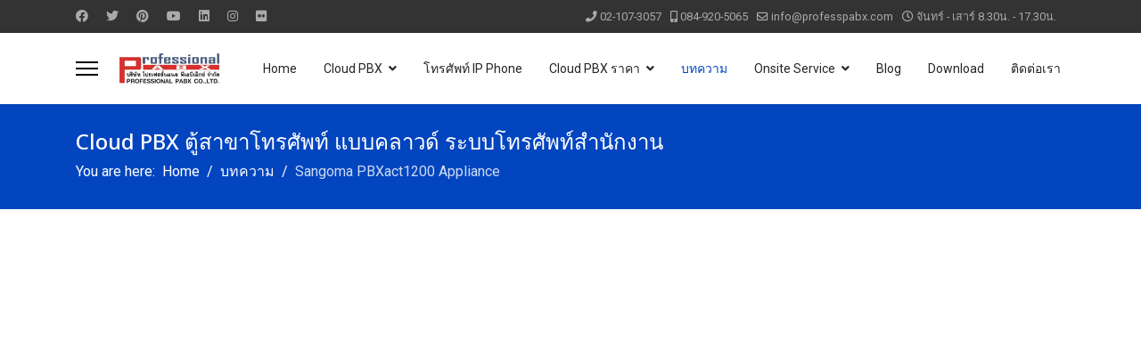

--- FILE ---
content_type: text/html; charset=utf-8
request_url: https://www.professip-pbx.com/blog/sangoma-pbxact1200-appliance.html
body_size: 8838
content:

<!doctype html>
<html lang="en-gb" dir="ltr">
	<head>
		
		<meta name="viewport" content="width=device-width, initial-scale=1, shrink-to-fit=no">
		<meta charset="utf-8">
	<meta name="robots" content="index, follow">
	<meta name="author" content="CloudPBX-Admin">
	<meta name="description" content="Sangoma PBXact1200 Appliance">
	<meta name="generator" content="Helix Ultimate - The Most Popular Joomla! Template Framework.">
	<title>Sangoma PBXact1200 Appliance - Cloud PBX ตู้สาขาโทรศัพท์ แบบคลาวด์ By ProfessPABX</title>
	<link href="/images/profess_2566/logo/favicon.ico" rel="shortcut icon" type="image/vnd.microsoft.icon">
	<link href="https://www.professip-pbx.com/component/finder/search.opensearch?Itemid=101" rel="search" title="OpenSearch Cloud PBX ตู้สาขาโทรศัพท์ แบบคลาวด์ By ProfessPABX" type="application/opensearchdescription+xml">
<link href="/media/vendor/awesomplete/css/awesomplete.css?1.1.5" rel="stylesheet" />
	<link href="/media/vendor/joomla-custom-elements/css/joomla-alert.min.css?0.2.0" rel="stylesheet" />
	<link href="//fonts.googleapis.com/css?family=Roboto:100,100i,200,200i,300,300i,400,400i,500,500i,600,600i,700,700i,800,800i,900,900i&amp;subset=latin&amp;display=swap" rel="stylesheet" media="none" onload="media=&quot;all&quot;" />
	<link href="//fonts.googleapis.com/css?family=Overlock SC:100,100i,200,200i,300,300i,400,400i,500,500i,600,600i,700,700i,800,800i,900,900i&amp;subset=latin&amp;display=swap" rel="stylesheet" media="none" onload="media=&quot;all&quot;" />
	<link href="//fonts.googleapis.com/css?family=Noto Sans:100,100i,200,200i,300,300i,400,400i,500,500i,600,600i,700,700i,800,800i,900,900i&amp;subset=latin&amp;display=swap" rel="stylesheet" media="none" onload="media=&quot;all&quot;" />
	<link href="/templates/shaper_helixultimate/css/bootstrap.min.css" rel="stylesheet" />
	<link href="/plugins/system/helixultimate/assets/css/system-j4.min.css" rel="stylesheet" />
	<link href="/media/system/css/joomla-fontawesome.min.css?d61d90bd2a369b36fb4beb1fea45bcab" rel="stylesheet" />
	<link href="/templates/shaper_helixultimate/css/template.css" rel="stylesheet" />
	<link href="/templates/shaper_helixultimate/css/presets/preset1.css" rel="stylesheet" />
	<style>body{font-family: 'Roboto', sans-serif;font-size: 16px;line-height: 1.56;text-decoration: none;}
@media (min-width:768px) and (max-width:991px){body{font-size: 14px;}
}
@media (max-width:767px){body{font-size: 13px;}
}
</style>
	<style>h1{font-family: 'Overlock SC', sans-serif;text-decoration: none;}
</style>
	<style>h2{font-family: 'Noto Sans', sans-serif;text-decoration: none;}
</style>
	<style>h3{font-family: 'Noto Sans', sans-serif;text-decoration: none;}
</style>
	<style>h4{font-family: 'Noto Sans', sans-serif;text-decoration: none;}
</style>
	<style>.logo-image {height:36px;}.logo-image-phone {height:36px;}</style>
<script src="/media/vendor/jquery/js/jquery.min.js?3.6.3"></script>
	<script src="/media/legacy/js/jquery-noconflict.min.js?04499b98c0305b16b373dff09fe79d1290976288"></script>
	<script type="application/json" class="joomla-script-options new">{"csrf.token":"139c8f4689064aef9bdbf21f940a06f6","data":{"breakpoints":{"tablet":991,"mobile":480},"header":{"stickyOffset":"100"}},"joomla.jtext":{"MOD_FINDER_SEARCH_VALUE":"Search &hellip;","JLIB_JS_AJAX_ERROR_OTHER":"An error has occurred while fetching the JSON data: HTTP %s status code.","JLIB_JS_AJAX_ERROR_PARSE":"A parse error has occurred while processing the following JSON data:<br><code style=\"color:inherit;white-space:pre-wrap;padding:0;margin:0;border:0;background:inherit;\">%s<\/code>","ERROR":"Error","MESSAGE":"Message","NOTICE":"Notice","WARNING":"Warning","JCLOSE":"Close","JOK":"OK","JOPEN":"Open"},"finder-search":{"url":"\/component\/finder\/?task=suggestions.suggest&format=json&tmpl=component&Itemid=101"},"system.paths":{"root":"","rootFull":"https:\/\/www.professip-pbx.com\/","base":"","baseFull":"https:\/\/www.professip-pbx.com\/"}}</script>
	<script src="/media/system/js/core.min.js?576eb51da909dcf692c98643faa6fc89629ead18"></script>
	<script src="/media/vendor/bootstrap/js/bootstrap-es5.min.js?5.2.3" nomodule defer></script>
	<script src="/media/system/js/showon-es5.min.js?4773265a19291954f19755d6f2ade3ca7ed9022f" defer nomodule></script>
	<script src="/media/com_finder/js/finder-es5.min.js?14e4c7fdce4ca11c6d12b74bad128529a294b183" nomodule defer></script>
	<script src="/media/system/js/messages-es5.min.js?44e3f60beada646706be6569e75b36f7cf293bf9" nomodule defer></script>
	<script src="/media/vendor/bootstrap/js/popover.min.js?5.2.3" type="module"></script>
	<script src="/media/system/js/showon.min.js?bfc733e48a923aaffb3d959cd04f176bad7d7d52" type="module"></script>
	<script src="/media/vendor/bootstrap/js/toast.min.js?5.2.3" type="module"></script>
	<script src="/media/vendor/bootstrap/js/tab.min.js?5.2.3" type="module"></script>
	<script src="/media/vendor/bootstrap/js/scrollspy.min.js?5.2.3" type="module"></script>
	<script src="/media/vendor/bootstrap/js/dropdown.min.js?5.2.3" type="module"></script>
	<script src="/media/vendor/bootstrap/js/offcanvas.min.js?5.2.3" type="module"></script>
	<script src="/media/vendor/bootstrap/js/modal.min.js?5.2.3" type="module"></script>
	<script src="/media/vendor/bootstrap/js/collapse.min.js?5.2.3" type="module"></script>
	<script src="/media/vendor/bootstrap/js/carousel.min.js?5.2.3" type="module"></script>
	<script src="/media/vendor/bootstrap/js/button.min.js?5.2.3" type="module"></script>
	<script src="/media/vendor/bootstrap/js/alert.min.js?5.2.3" type="module"></script>
	<script src="/media/vendor/awesomplete/js/awesomplete.min.js?1.1.5" defer></script>
	<script src="/media/com_finder/js/finder.min.js?c8b55661ed62db937b8d6856090adf9258c4a0fc" type="module"></script>
	<script src="/media/system/js/messages.min.js?7425e8d1cb9e4f061d5e30271d6d99b085344117" type="module"></script>
	<script src="/templates/shaper_helixultimate/js/main.js"></script>
	<script>;(function ($) {
	$.ajaxSetup({
		headers: {
			'X-CSRF-Token': Joomla.getOptions('csrf.token')
		}
	});
})(jQuery);</script>
	<script>template="shaper_helixultimate";</script>
<!-- Google tag (gtag.js) -->
<script async src="https://www.googletagmanager.com/gtag/js?id=G-T14TX69MJS"></script>
<script>
  window.dataLayer = window.dataLayer || [];
  function gtag(){dataLayer.push(arguments);}
  gtag('js', new Date());

  gtag('config', 'G-T14TX69MJS');
</script>

<meta name="google-site-verification" content="l2V1g6CSDmcQLd63sODmhFlXZDf_XuXiCywVe8qrdXQ" />
	</head>
	<body class="site helix-ultimate hu com_content com-content view-article layout-blog task-none itemid-115 en-gb ltr sticky-header layout-fluid offcanvas-init offcanvs-position-left">

		
		
		<div class="body-wrapper">
			<div class="body-innerwrapper">
				
	<div class="sticky-header-placeholder"></div>
<div id="sp-top-bar">
	<div class="container">
		<div class="container-inner">
			<div class="row">
				<div id="sp-top1" class="col-lg-6">
					<div class="sp-column text-center text-lg-start">
													<ul class="social-icons"><li class="social-icon-facebook"><a target="_blank" rel="noopener noreferrer" href="#" aria-label="Facebook"><span class="fab fa-facebook" aria-hidden="true"></span></a></li><li class="social-icon-twitter"><a target="_blank" rel="noopener noreferrer" href="#" aria-label="Twitter"><span class="fab fa-twitter" aria-hidden="true"></span></a></li><li class="social-icon-pinterest"><a target="_blank" rel="noopener noreferrer" href="#" aria-label="Pinterest"><span class="fab fa-pinterest" aria-hidden="true"></span></a></li><li class="social-icon-youtube"><a target="_blank" rel="noopener noreferrer" href="#" aria-label="Youtube"><span class="fab fa-youtube" aria-hidden="true"></span></a></li><li class="social-icon-linkedin"><a target="_blank" rel="noopener noreferrer" href="#" aria-label="Linkedin"><span class="fab fa-linkedin" aria-hidden="true"></span></a></li><li class="social-icon-instagram"><a target="_blank" rel="noopener noreferrer" href="#" aria-label="Instagram"><span class="fab fa-instagram" aria-hidden="true"></span></a></li><li class="social-icon-flickr"><a target="_blank" rel="noopener noreferrer" href="#" aria-label="Flickr"><span class="fab fa-flickr" aria-hidden="true"></span></a></li></ul>						
												
					</div>
				</div>

				<div id="sp-top2" class="col-lg-6">
					<div class="sp-column text-center text-lg-end">
						
													<ul class="sp-contact-info"><li class="sp-contact-phone"><span class="fas fa-phone" aria-hidden="true"></span> <a href="tel:021073057">02-107-3057</a></li><li class="sp-contact-mobile"><span class="fas fa-mobile-alt" aria-hidden="true"></span> <a href="tel:0849205065">084-920-5065</a></li><li class="sp-contact-email"><span class="far fa-envelope" aria-hidden="true"></span> <a href="mailto:info@professpabx.com">info@professpabx.com</a></li><li class="sp-contact-time"><span class="far fa-clock" aria-hidden="true"></span> จันทร์ - เสาร์  8.30น. - 17.30น.</li></ul>												
					</div>
				</div>
			</div>
		</div>
	</div>
</div>

<header id="sp-header">
	<div class="container">
		<div class="container-inner">
			<div class="row">
				<!-- Logo -->
				<div id="sp-logo" class="col-auto">
					<div class="sp-column">
						<a id="offcanvas-toggler" aria-label="Menu" class="offcanvas-toggler-left d-flex align-items-center" href="#" aria-hidden="true" title="Menu"><div class="burger-icon"><span></span><span></span><span></span></div></a><div class="logo"><a href="/">
				<img class='logo-image  d-none d-lg-inline-block'
					srcset='https://www.professip-pbx.com/images/profess_2566/logo/logo-pro.png 1x, https://www.professip-pbx.com/images/profess_2566/logo/logo-pro.png 2x'
					src='https://www.professip-pbx.com/images/profess_2566/logo/logo-pro.png'
					height='36px'
					alt='Cloud PBX ตู้สาขาโทรศัพท์ แบบคลาวด์ By ProfessPABX'
				/>
				<img class="logo-image-phone d-inline-block d-lg-none" src="https://www.professip-pbx.com/images/profess_2566/logo/logo-pro.png" alt="Cloud PBX ตู้สาขาโทรศัพท์ แบบคลาวด์ By ProfessPABX" /></a></div>						
					</div>
				</div>

				<!-- Menu -->
				<div id="sp-menu" class="col-auto flex-auto">
					<div class="sp-column d-flex justify-content-end align-items-center">
						<nav class="sp-megamenu-wrapper d-flex" role="navigation"><ul class="sp-megamenu-parent menu-animation-fade-up d-none d-lg-block"><li class="sp-menu-item"><a   href="/"  >Home</a></li><li class="sp-menu-item sp-has-child"><a   href="/cloud-pbx.html"  >Cloud PBX</a><div class="sp-dropdown sp-dropdown-main sp-menu-right" style="width: 180px;"><div class="sp-dropdown-inner"><ul class="sp-dropdown-items"><li class="sp-menu-item"><a   href="/cloud-pbx/pbxact-cloud.html"  >PBXact Cloud</a></li><li class="sp-menu-item"><a   href="/cloud-pbx/freepbx-cloud.html"  >FreePBX Cloud</a></li><li class="sp-menu-item"><a   href="/cloud-pbx/yeastar-cloud.html"  >Yeastar Cloud</a></li></ul></div></div></li><li class="sp-menu-item"><a   href="/ip-phone.html"  >โทรศัพท์ IP Phone</a></li><li class="sp-menu-item sp-has-child"><a   href="/cloud-pbx-price.html"  >Cloud PBX ราคา</a><div class="sp-dropdown sp-dropdown-main sp-menu-right" style="width: 180px;"><div class="sp-dropdown-inner"><ul class="sp-dropdown-items"><li class="sp-menu-item"><a   href="/cloud-pbx-price/pbxact-cloud-price.html"  >PBXact Cloud ราคา</a></li><li class="sp-menu-item"><a   href="/cloud-pbx-price/freepbx-cloud-price.html"  >FreePBX Cloud ราคา</a></li><li class="sp-menu-item"><a   href="/cloud-pbx-price/yeastar-cloud-price.html"  >Yeastar Cloud ราคา</a></li></ul></div></div></li><li class="sp-menu-item current-item active"><a aria-current="page"  href="/blog.html"  >บทความ</a></li><li class="sp-menu-item sp-has-child"><a   href="/onsite-service.html"  >Onsite Service</a><div class="sp-dropdown sp-dropdown-main sp-menu-right" style="width: 180px;"><div class="sp-dropdown-inner"><ul class="sp-dropdown-items"><li class="sp-menu-item"><a   href="/onsite-service/cloud-pbx-service.html"  >Cloud PBX Service</a></li><li class="sp-menu-item"><a   href="/onsite-service/pabx-service.html"  >PABX Service</a></li></ul></div></div></li><li class="sp-menu-item"><a   href="/cloudpbx-blog.html"  >Blog</a></li><li class="sp-menu-item"><a   href="/file-download.html"  >Download</a></li><li class="sp-menu-item"><a   href="/contact.html"  >ติดต่อเรา</a></li></ul></nav>						

						<!-- Related Modules -->
						<div class="d-none d-lg-flex header-modules align-items-center">
							
													</div>

						<!-- if offcanvas position right -->
											</div>
				</div>
			</div>
		</div>
	</div>
</header>
				
<section id="sp-page-title" >

				
	
<div class="row">
	<div id="sp-title" class="col-lg-12 "><div class="sp-column "><div class="sp-page-title"><div class="container"><h2 class="sp-page-title-heading">Cloud PBX ตู้สาขาโทรศัพท์ แบบคลาวด์ ระบบโทรศัพท์สำนักงาน</h2>
<ol itemscope itemtype="https://schema.org/BreadcrumbList" class="breadcrumb">
			<li class="float-start">
			You are here: &#160;
		</li>
	
				<li itemprop="itemListElement" itemscope itemtype="https://schema.org/ListItem" class="breadcrumb-item"><a itemprop="item" href="/" class="pathway"><span itemprop="name">Home</span></a>				<meta itemprop="position" content="1">
			</li>
					<li itemprop="itemListElement" itemscope itemtype="https://schema.org/ListItem" class="breadcrumb-item"><a itemprop="item" href="/blog.html" class="pathway"><span itemprop="name">บทความ</span></a>				<meta itemprop="position" content="2">
			</li>
					<li itemprop="itemListElement" itemscope itemtype="https://schema.org/ListItem" class="breadcrumb-item active"><span itemprop="name">Sangoma PBXact1200 Appliance</span>				<meta itemprop="position" content="3">
			</li>
		</ol>
</div></div></div></div></div>
				
</section>
<section id="sp-main-body" >

										<div class="container">
					<div class="container-inner">
						
	
<div class="row">
	
<main id="sp-component" class="col-lg-12 ">
	<div class="sp-column ">
		<div id="system-message-container" aria-live="polite">
	</div>


		
		<div class="article-details " itemscope itemtype="https://schema.org/Article">
	<meta itemprop="inLanguage" content="en-GB">
	
	
				<div class="article-full-image">
		<img src="/images/2023/07/02/PBXact-1200-1000x1000w.png" itemprop="image" alt="Sangoma PBXact1200 Appliance">	</div>

	
		
		<div class="article-header">
					<h1 itemprop="headline">
				Sangoma PBXact1200 Appliance			</h1>
									</div>
		<div class="article-can-edit d-flex flex-wrap justify-content-between">
				</div>
			
		
			
		
		
			<div class="article-ratings-social-share d-flex justify-content-end">
			<div class="me-auto align-self-center">
														<div class="article-ratings" data-id="76">
	<span class="ratings-label">Ratings</span>
	<div class="rating-symbol">
		<span class="rating-star active" data-number="5"></span><span class="rating-star active" data-number="4"></span><span class="rating-star active" data-number="3"></span><span class="rating-star active" data-number="2"></span><span class="rating-star active" data-number="1"></span>	</div>
	<span class="fas fa-circle-notch fa-spin" aria-hidden="true" style="display: none;"></span>
	<span class="ratings-count">(1)</span>
</div>
							</div>
			<div class="social-share-block">
				<div class="article-social-share">
	<div class="social-share-icon">
		<ul>
											<li>
					<a class="facebook" onClick="window.open('https://www.facebook.com/sharer.php?u=https://www.professip-pbx.com/blog/sangoma-pbxact1200-appliance.html','Facebook','width=600,height=300,left='+(screen.availWidth/2-300)+',top='+(screen.availHeight/2-150)+''); return false;" href="https://www.facebook.com/sharer.php?u=https://www.professip-pbx.com/blog/sangoma-pbxact1200-appliance.html" title="Facebook">
						<span class="fab fa-facebook" aria-hidden="true"></span>
					</a>
				</li>
																											<li>
					<a class="twitter" title="Twitter" onClick="window.open('https://twitter.com/share?url=https://www.professip-pbx.com/blog/sangoma-pbxact1200-appliance.html&amp;text=Sangoma%20PBXact1200%20Appliance','Twitter share','width=600,height=300,left='+(screen.availWidth/2-300)+',top='+(screen.availHeight/2-150)+''); return false;" href="https://twitter.com/share?url=https://www.professip-pbx.com/blog/sangoma-pbxact1200-appliance.html&amp;text=Sangoma%20PBXact1200%20Appliance">
						<span class="fab fa-twitter" aria-hidden="true"></span>
					</a>
				</li>
																												<li>
						<a class="linkedin" title="LinkedIn" onClick="window.open('https://www.linkedin.com/shareArticle?mini=true&url=https://www.professip-pbx.com/blog/sangoma-pbxact1200-appliance.html','Linkedin','width=585,height=666,left='+(screen.availWidth/2-292)+',top='+(screen.availHeight/2-333)+''); return false;" href="https://www.linkedin.com/shareArticle?mini=true&url=https://www.professip-pbx.com/blog/sangoma-pbxact1200-appliance.html" >
							<span class="fab fa-linkedin" aria-hidden="true"></span>
						</a>
					</li>
										</ul>
		</div>
	</div>
			</div>
		</div>
	
	<div itemprop="articleBody">
		<p>ตู้สาขาโทรศัพท์ ไอพี พีบีเอ็กซ์ ขนาด 1200 สายภายใน<br />Sangoma PBXact1200<br />PBXact 1200 Appliance<br />    Supports up to 1200 licensed extensions and 350 simultaneous calls. Ideal for contact center or enterprise office deployments.</p>
 
<p>Enhanced Modules<br />All PBXact appliances includes the follow enhanced modules:<br />    Call Recording Reports<br />    Class of Service<br />    Conference Pro<br />    Extension Routing<br />    Fax Pro<br />    Park Pro<br />    Page Pro<br />    SysAdmin Pro<br />    Voicemail Notify<br />    Voicemail Reports<br />    XMPP Pro</p>	</div>

	
	
	
			
		
	

	
<nav class="pagenavigation">
    <span class="pagination ms-0">
                <a class="btn btn-sm btn-secondary previous" href="/blog/sangoma-pbxact2000-appliance.html" rel="prev">
            <span class="visually-hidden">
                Previous article: Sangoma PBXact2000 Appliance            </span>
            <span class="icon-chevron-left" aria-hidden="true"></span> <span aria-hidden="true">Prev</span>            </a>
                    <a class="btn btn-sm btn-secondary next" href="/blog/sangoma-pbxact400-appliance.html" rel="next">
            <span class="visually-hidden">
                Next article: Sangoma PBXact400 Appliance            </span>
            <span aria-hidden="true">Next</span> <span class="icon-chevron-right" aria-hidden="true"></span>            </a>
        </span>
</nav>
	
				</div>


<div class="related-article-list-container">
	<h3 class="related-article-title"> Related Articles </h3>

	 
		<div class="article-list related-article-list">
			<div class="row">
														<div class="col-lg-4">
						<div class="article">
            <a href="/blog/sangoma-pbxact60-appliance.html">
            	<div class="article-full-image">
		<img src="/images/2023/07/02/PBXact-60-1000x1000w.png" itemprop="image" alt="Sangoma PBXact60 Appliance">	</div>

        </a>
    
    
	<div class="article-header">
					<h2>
									<a href="/blog/sangoma-pbxact60-appliance.html">
						Sangoma PBXact60 Appliance					</a>
							</h2>
		
		
		
							
	</div>

    <div class="article-info">
                    </div>        
</div>					</div>
														<div class="col-lg-4">
						<div class="article">
            <a href="/blog/sangoma-pbxact40-appliance.html">
            	<div class="article-full-image">
		<img src="/images/2023/07/02/PBXact-40-1000x1000w.png" itemprop="image" alt="Sangoma PBXact 40 Appliance">	</div>

        </a>
    
    
	<div class="article-header">
					<h2>
									<a href="/blog/sangoma-pbxact40-appliance.html">
						Sangoma PBXact40 Appliance					</a>
							</h2>
		
		
		
							
	</div>

    <div class="article-info">
                    </div>        
</div>					</div>
														<div class="col-lg-4">
						<div class="article">
            <a href="/blog/sangoma-pbxact25-appliance.html">
            	<div class="article-full-image">
		<img src="/images/2023/07/02/pbxact-25-1000x1000w.png" itemprop="image" alt="Sangoma PBXact 25  Appliance">	</div>

        </a>
    
    
	<div class="article-header">
					<h2>
									<a href="/blog/sangoma-pbxact25-appliance.html">
						Sangoma PBXact25  Appliance					</a>
							</h2>
		
		
		
							
	</div>

    <div class="article-info">
                    </div>        
</div>					</div>
							</div>
		</div>
	
	
	</div>

			</div>
</main>
</div>
											</div>
				</div>
						
</section>
<section id="sp-bottom" >

						<div class="container">
				<div class="container-inner">
			
	
<div class="row">
	<div id="sp-bottom1" class="col-sm-col-sm-6 col-lg-3 "><div class="sp-column "><div class="sp-module "><div class="sp-module-content"><ul class="latestnews ">
	<li>
		<a href="/blog/sangoma-pbxact2000-appliance.html">
			Sangoma PBXact2000 Appliance			<span>02 July 2023</span>
		</a>
	</li>
	<li>
		<a href="/blog/sangoma-pbxact1200-appliance.html">
			Sangoma PBXact1200 Appliance			<span>02 July 2023</span>
		</a>
	</li>
	<li>
		<a href="/blog/sangoma-pbxact400-appliance.html">
			Sangoma PBXact400 Appliance			<span>02 July 2023</span>
		</a>
	</li>
</ul>
</div></div></div></div><div id="sp-bottom2" class="col-sm-col-sm-6 col-lg-3 "><div class="sp-column "><div class="sp-module "><div class="sp-module-content">
<div id="mod-custom209" class="mod-custom custom">
    <p>www.professpabx.com<br />www.pfpbx.com<br />www.professpbx.com<br />www.professip-pbx.com</p></div>
</div></div></div></div><div id="sp-bottom3" class="col-lg-3 "><div class="sp-column "><div class="sp-module "><div class="sp-module-content">
<div id="mod-custom93" class="mod-custom custom">
    <p><strong>บริษัท โปรเฟสชั่นแนล พีเอบีเอ็กซ์ จำกัด</strong><br />เลขประจำตัวผู้เสียภาษี : 0105560113459<br />30/270 ซอยนวมินทร์ 80 <br />แขวงนวลจันทร์ เขตบึงกุ่ม กรุงเทพฯ 10230</p>
<p><strong>PROFESSIONAL PABX CO.,LTD.</strong><br />TaxID: 0105560113459<br />30/270 Nawamin Sai 80,<br />Nuan Chan, Bueng Kum, Bangkok 10230 Thailand</p></div>
</div></div></div></div><div id="sp-bottom4" class="col-lg-3 "><div class="sp-column "><div class="sp-module "><div class="sp-module-content">
<div id="mod-custom151" class="mod-custom custom">
    <p><a href="tel:025191718" target="_blank" rel="noopener">02-519-1718</a><br /><a href="tel:021073057" target="_blank" rel="noopener">02-107-3057</a><br /><a href="tel:0849205065" target="_blank" rel="noopener">084-920-5065</a></p>
<p><a href="mailto:info@professpabx.com" target="_blank" rel="noopener">info@professpabx.com</a><br /><a href="mailto:info@pfpbx.com" target="_blank" rel="noopener">info@pfpbx.com</a></p>
<p> </p>
<p><a href="https://line.me/ti/p/w8QxsewcyD" target="_blank" rel="noopener"><img style="float: right;" src="/images/profess_2566/home/line-logo.png" width="207" height="56" /></a></p></div>
</div></div></div></div></div>
							</div>
			</div>
			
</section>
<footer id="sp-footer" >

						<div class="container">
				<div class="container-inner">
			
	
<div class="row">
	<div id="sp-footer1" class="col-lg-12 "><div class="sp-column "><span class="sp-copyright">© 2026 By PROFESSIONAL PABX CO.,LTD.</span></div></div></div>
							</div>
			</div>
			
</footer>			</div>
		</div>

		<!-- Off Canvas Menu -->
		<div class="offcanvas-overlay"></div>
		<!-- Rendering the offcanvas style -->
		<!-- If canvas style selected then render the style -->
		<!-- otherwise (for old templates) attach the offcanvas module position -->
					<div class="offcanvas-menu">
	<div class="d-flex align-items-center p-3 pt-4">
		<a href="#" class="close-offcanvas" aria-label="Close Off-canvas">
			<div class="burger-icon">
				<span></span>
				<span></span>
				<span></span>
			</div>
		</a>
	</div>
	<div class="offcanvas-inner">
		<div class="d-flex header-modules mb-3">
							<div class="sp-module "><div class="sp-module-content">
<form class="mod-finder js-finder-searchform form-search" action="/component/finder/search.html?Itemid=101" method="get" role="search">
    <label for="mod-finder-searchword0" class="visually-hidden finder">Search</label><input type="text" name="q" id="mod-finder-searchword0" class="js-finder-search-query form-control" value="" placeholder="Search &hellip;">
            <input type="hidden" name="Itemid" value="101"></form>
</div></div>			
							<div class="sp-module">
<a class="sp-sign-in" href="/component/users/login.html?Itemid=101" ><span class="far fa-user me-1" aria-hidden="true"></span><span class="signin-text d-none d-lg-inline-block">Sign In</span></a>
</div>					</div>
		
					<div class="sp-module "><div class="sp-module-content"><ul class="menu nav-pills">
<li class="item-101 default"><a href="/" >Home</a></li><li class="item-317 menu-deeper menu-parent"><a href="/cloud-pbx.html" >Cloud PBX<span class="menu-toggler"></span></a><ul class="menu-child"><li class="item-321"><a href="/cloud-pbx/pbxact-cloud.html" >PBXact Cloud</a></li><li class="item-322"><a href="/cloud-pbx/freepbx-cloud.html" >FreePBX Cloud</a></li><li class="item-323"><a href="/cloud-pbx/yeastar-cloud.html" >Yeastar Cloud</a></li></ul></li><li class="item-318"><a href="/ip-phone.html" >โทรศัพท์ IP Phone</a></li><li class="item-319 menu-deeper menu-parent"><a href="/cloud-pbx-price.html" >Cloud PBX ราคา<span class="menu-toggler"></span></a><ul class="menu-child"><li class="item-324"><a href="/cloud-pbx-price/pbxact-cloud-price.html" >PBXact Cloud ราคา</a></li><li class="item-325"><a href="/cloud-pbx-price/freepbx-cloud-price.html" >FreePBX Cloud ราคา</a></li><li class="item-326"><a href="/cloud-pbx-price/yeastar-cloud-price.html" >Yeastar Cloud ราคา</a></li></ul></li><li class="item-115 current active"><a href="/blog.html" >บทความ</a></li><li class="item-379 menu-deeper menu-parent"><a href="/onsite-service.html" >Onsite Service<span class="menu-toggler"></span></a><ul class="menu-child"><li class="item-329"><a href="/onsite-service/cloud-pbx-service.html" >Cloud PBX Service</a></li><li class="item-330"><a href="/onsite-service/pabx-service.html" >PABX Service</a></li></ul></li><li class="item-327"><a href="/cloudpbx-blog.html" >Blog</a></li><li class="item-320"><a href="/file-download.html" >Download</a></li><li class="item-113"><a href="/contact.html" >ติดต่อเรา</a></li></ul>
</div></div>		
		
					<div class="mb-4">
				<ul class="sp-contact-info"><li class="sp-contact-phone"><span class="fas fa-phone" aria-hidden="true"></span> <a href="tel:021073057">02-107-3057</a></li><li class="sp-contact-mobile"><span class="fas fa-mobile-alt" aria-hidden="true"></span> <a href="tel:0849205065">084-920-5065</a></li><li class="sp-contact-email"><span class="far fa-envelope" aria-hidden="true"></span> <a href="mailto:info@professpabx.com">info@professpabx.com</a></li><li class="sp-contact-time"><span class="far fa-clock" aria-hidden="true"></span> จันทร์ - เสาร์  8.30น. - 17.30น.</li></ul>			</div>
		
					<ul class="social-icons"><li class="social-icon-facebook"><a target="_blank" rel="noopener noreferrer" href="#" aria-label="Facebook"><span class="fab fa-facebook" aria-hidden="true"></span></a></li><li class="social-icon-twitter"><a target="_blank" rel="noopener noreferrer" href="#" aria-label="Twitter"><span class="fab fa-twitter" aria-hidden="true"></span></a></li><li class="social-icon-pinterest"><a target="_blank" rel="noopener noreferrer" href="#" aria-label="Pinterest"><span class="fab fa-pinterest" aria-hidden="true"></span></a></li><li class="social-icon-youtube"><a target="_blank" rel="noopener noreferrer" href="#" aria-label="Youtube"><span class="fab fa-youtube" aria-hidden="true"></span></a></li><li class="social-icon-linkedin"><a target="_blank" rel="noopener noreferrer" href="#" aria-label="Linkedin"><span class="fab fa-linkedin" aria-hidden="true"></span></a></li><li class="social-icon-instagram"><a target="_blank" rel="noopener noreferrer" href="#" aria-label="Instagram"><span class="fab fa-instagram" aria-hidden="true"></span></a></li><li class="social-icon-flickr"><a target="_blank" rel="noopener noreferrer" href="#" aria-label="Flickr"><span class="fab fa-flickr" aria-hidden="true"></span></a></li></ul>		
					
				
		<!-- custom module position -->
		
	</div>
</div>				

		
		

		<!-- Go to top -->
					<a href="#" class="sp-scroll-up" aria-label="Scroll Up"><span class="fas fa-angle-up" aria-hidden="true"></span></a>
					</body>
</html>